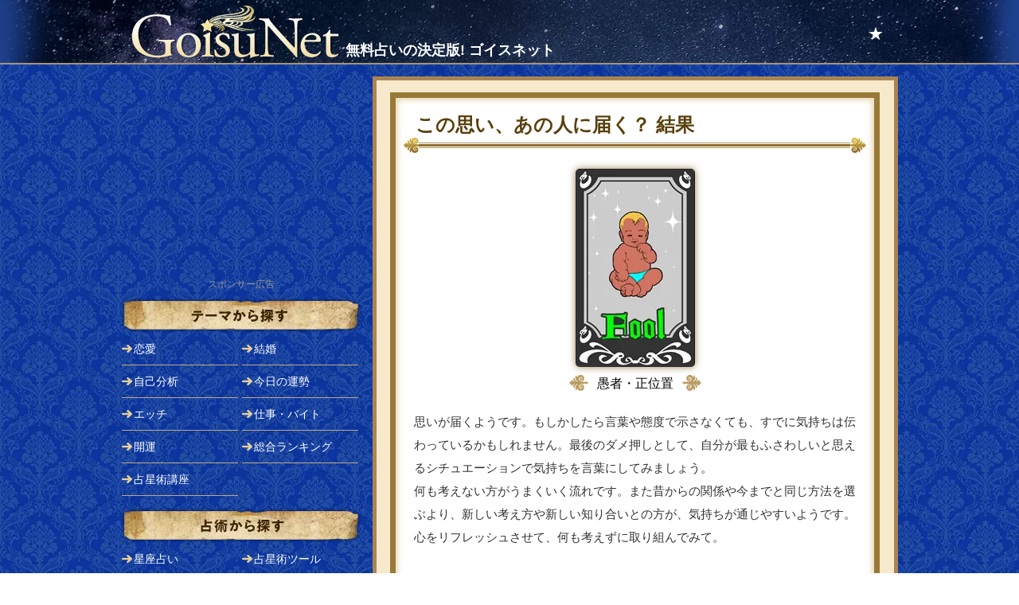

--- FILE ---
content_type: text/html; charset=UTF-8
request_url: https://goisu.net/tarot1/029.html?c=22
body_size: 7116
content:
<!DOCTYPE html>
<html lang="ja">
<head>
<!-- wexal_pst_init.js does not exist -->
<!-- engagement_delay.js does not exist -->
<link rel="dns-prefetch" href="//pagead2.googlesyndication.com/">
<link rel="preconnect" href="//pagead2.googlesyndication.com/">
<link rel="dns-prefetch" href="//www.googletagservices.com/">
<link rel="dns-prefetch" href="//www.googletagmanager.com/">
<link rel="dns-prefetch" href="//ajax.googleapis.com/">
<meta charset="UTF-8"/>
<meta http-equiv="X-UA-Compatible" content="IE=edge"/>
<meta name="format-detection" content="telephone=no"/>
<meta name="viewport" content="width=device-width,initial-scale=1.0"/>
<title>【タロット占い】この思い、あの人に届く？ 結果（愚者・正位置） | 無料占いの決定版 GoisuNet</title>
<meta name="description" content=""/>
<meta property="og:description" content=""/>
<meta name="twitter:description" value=""/>
<meta property="og:title" content="【タロット占い】この思い、あの人に届く？ 結果（愚者・正位置） | 無料占いの決定版 GoisuNet"/>
<meta name="twitter:title" value="【タロット占い】この思い、あの人に届く？ 結果（愚者・正位置） | 無料占いの決定版 GoisuNet"/>
<meta property="og:type" content="article"/>
<meta property="og:url" content="https://goisu.net/tarot1/029.html"/>
<meta name="twitter:url" value="https://goisu.net/tarot1/029.html"/>
<meta property="og:image" content="https://goisu.net/goisu_ogp.png"/>
<meta name="twitter:image" value="https://goisu.net/goisu_ogp.png"/>
<meta property="og:locale" content="ja_JP"/>
<meta name="twitter:card" value="summary"/>
<meta name="twitter:site" value="@goisunet"/>
<meta name="twitter:creator" value="@goisunet"/>
<meta property="og:site_name" content="無料占いの決定版 GoisuNet"/>
<meta property="fb:admins" content="1302430457"/>
<meta property="fb:app_id" content="228583917169437"/>
<meta property="og:updated_time" content="2019-11-01T15:54:17+09:00"/>
<meta http-equiv="Last-Modified" content="Fri, 01 Nov 2019 06:54:17 GMT"/>
<link type="text/css" rel="stylesheet" href="/_css/temp.css?v=20220511_1"/>
<link rel="apple-touch-icon" href="//goisu.net/webclip.png"/>
<script type="application/ld+json">
[{"@context":"http:\/\/schema.org\/","@type":"Organization","name":"\u682a\u5f0f\u4f1a\u793e\u30b8\u30a7\u30c0\u30a4","url":"https:\/\/new-hope.jp\/","logo":"https:\/\/new-hope.jp\/images\/logo.png"},{"@context":"http:\/\/schema.org\/","@type":"WebSite","url":"https:\/\/goisu.net\/","name":"\u7121\u6599\u5360\u3044\u306e\u6c7a\u5b9a\u7248 GoisuNet","alternateName":["\u7121\u6599\u5360\u3044 GoisuNet","GoisuNet","\u30b4\u30a4\u30b9\u30cd\u30c3\u30c8"],"sameAs":["https:\/\/www.facebook.com\/goisunet","https:\/\/twitter.com\/goisunet","https:\/\/plus.google.com\/u\/0\/113613474971383887963"]},{"@context":"http:\/\/schema.org\/","@type":"BreadcrumbList","itemListElement":[{"@type":"ListItem","position":1,"item":{"@id":"https:\/\/goisu.net\/","name":"\u7121\u6599\u5360\u3044\u306e\u6c7a\u5b9a\u7248 GoisuNet"}},{"@type":"ListItem","position":2,"item":{"@id":"https:\/\/goisu.net\/love.html","name":"\u604b\u611b\u5360\u3044"}},{"@type":"ListItem","position":3,"item":{"@id":"https:\/\/goisu.net\/love\/011","name":"\u7247\u601d\u3044\uff08\u604b\u611b\u5360\u3044\uff09"}},{"@type":"ListItem","position":4,"item":{"@id":"https:\/\/goisu.net\/tarot1\/029.html?c=22","name":"\u3053\u306e\u601d\u3044\u3001\u3042\u306e\u4eba\u306b\u5c4a\u304f\uff1f"}}]},{"@context":"http:\/\/schema.org\/","@type":"BreadcrumbList","itemListElement":[{"@type":"ListItem","position":1,"item":{"@id":"https:\/\/goisu.net\/","name":"\u7121\u6599\u5360\u3044\u306e\u6c7a\u5b9a\u7248 GoisuNet"}},{"@type":"ListItem","position":2,"item":{"@id":"https:\/\/goisu.net\/love.html","name":"\u604b\u611b\u5360\u3044"}},{"@type":"ListItem","position":3,"item":{"@id":"https:\/\/goisu.net\/tarot1\/029.html?c=22","name":"\u3053\u306e\u601d\u3044\u3001\u3042\u306e\u4eba\u306b\u5c4a\u304f\uff1f"}}]},{"@context":"http:\/\/schema.org\/","@type":"Article","mainEntityOfPage":{"@type":"WebPage","@id":"https:\/\/goisu.net\/tarot1\/029.html?c=22"},"headline":"\u3010\u30bf\u30ed\u30c3\u30c8\u5360\u3044\u3011\u3053\u306e\u601d\u3044\u3001\u3042\u306e\u4eba\u306b\u5c4a\u304f\uff1f \u7d50\u679c\uff08\u611a\u8005\u30fb\u6b63\u4f4d\u7f6e\uff09","datePublished":"2009-12-21T00:00:00+0900","dateModified":"2019-11-01T15:54:17+0900","author":{"@type":"Person","name":"\u5c0f\u6cc9\u30de\u30fc\u30ea","url":"https:\/\/new-hope.jp"},"publisher":{"@type":"Organization","name":"\u682a\u5f0f\u4f1a\u793e\u30b8\u30a7\u30c0\u30a4","logo":{"@type":"ImageObject","url":"https:\/\/new-hope.jp\/images\/logo.png","width":415,"height":48}},"description":"\u6c17\u306b\u306a\u3063\u3066\u3044\u308b\u3042\u306e\u4eba\u306b\u601d\u3044\u3092\u5c4a\u3051\u305f\u3044!!\u3000\u3053\u306e\u3042\u3075\u308c\u308b\u601d\u3044\u3092\u30ad\u30c1\u30f3\u3068\u4f1d\u3048\u305f\u307b\u3046\u304c\u3044\u3044\u306e\u304b\u3001\u305d\u308c\u3082\u65e9\u3044\u307b\u3046\u304c\u3044\u3044\u306e\u304b\u3001\u305d\u308c\u3068\u3082\u3001\u3082\u3046\u5c11\u3057\u6642\u671f\u3092\u5f85\u3063\u305f\u307b\u3046\u304c\u3044\u3044\u306e\u304b\u2026\u2026\u3002\u3042\u306a\u305f\u306e\u672c\u6c17\u306e\u601d\u3044\u3092\u4f1d\u3048\u308b\u305f\u3081\u306e\u65b9\u6cd5\u3068\u7d76\u597d\u306e\u30bf\u30a4\u30df\u30f3\u30b0\u3001\u3055\u3089\u306b\u306f\u3053\u306e\u604b\u306e\u6c17\u306b\u306a\u308b\u884c\u65b9\u3092\u3001\u30bf\u30ed\u30c3\u30c8\u3067\u30ba\u30d0\u30ea\u5360\u3063\u3066\u307f\u307e\u3057\u3087\u3046\uff01","image":{"@type":"ImageObject","url":"https:\/\/goisu.net\/img\/ic\/ic_tarot1_029_125_125.png","height":125,"width":125}}]</script>
<!-- Global site tag (gtag.js) - Google Analytics -->
<script async src="https://www.googletagmanager.com/gtag/js?id=G-CYDFCQBPYR"></script>
<script>
  window.dataLayer = window.dataLayer || [];
  function gtag(){dataLayer.push(arguments);}
  gtag('js', new Date());

  gtag('config', 'G-CYDFCQBPYR');
  gtag('config', 'UA-93289-52');
</script><script async='async' src='https://www.googletagservices.com/tag/js/gpt.js'></script>
<script>
  var googletag = googletag || {};
  googletag.cmd = googletag.cmd || [];
</script>
<script>
  googletag.cmd.push(function() {
    googletag.defineSlot('/62532913,4238370/p_goisunet_300x250_1strectangle_6224', [300, 250], 'div-gpt-ad-1520826619235-0').addService(googletag.pubads());
    googletag.pubads().enableSingleRequest();
    googletag.enableServices();
  });
</script>
<script defer src="//ajax.googleapis.com/ajax/libs/jquery/3.5.1/jquery.min.js"></script>
<script defer src="/_script/common.js?v=190524_1"></script>
</head>
<body>
<!--[If lte IE 9]>
<div style="padding: 10px 0;color: #000;background: #fc3;text-align: center;"><p style="font: bold 13px/20px Meiryo,sans-serif;">GoisuNetの機能を正しくご利用いただくには、下記の環境が必要です。<br />Windows：Internet Explorer 11.0以上 / Chrome 最新版 / Firefox 最新版 / Microsoft Edge　Macintosh：Safari 9.0以上</p></div>
<![endif]-->
<noscript>
<div style="padding: 10px 0;color: #000;background: #fc3;text-align: center;"><p style="font: bold 13px/20px Meiryo,sans-serif;">JavaScriptが無効になっています。すべての機能を利用するためには、有効に設定してください。</p></div>
</noscript>
<!-- conohawing -->
<div id="wrapper">
<header class="clearfix">
<div id="SiteHeadTop3"><h1><a href="/"><img src="/img/logo2.png" alt="GoisuNet" width="264" height="67"><span>無料占いの決定版! ゴイスネット</span></a></h1><div class="courseMenu"><a href="/AstrologyCourse.html">★</a></div><!-- courseMenu --></div><!-- SiteHeadTop -->
</header>
<div class="reMainSideWrapper">
<div class="reMain clearfix bs"><!-- tarot result -->
<div class="Content" id="tarotResult"><style>/*共通 result*/.resultCard{text-align: center;margin-bottom:20px;}.resultCard p.card{margin-bottom:0.4em!important;}.resultCard img{margin-bottom:10px;-moz-box-shadow: 0px 0px 10px rgba(131, 102, 43, 0.8);-webkit-box-shadow: 0px 0px 10px rgba(131, 102, 43, 0.8);-ms-box-shadow: 0px 0px 10px rgba(131, 102, 43, 0.8);box-shadow: 0px 0px 10px rgba(131, 102, 43, 0.8);-webkit-border-radius: 5px;-moz-border-radius: 5px;border-radius: 5px;}.resultCard p{font-size: 123%;}.resultCard p span{position:relative;top:-4px;padding-left:10px;padding-right:10px;}.resultCard p:before{content:" ";display:inline-block;width:25px;height:20px;background-image:url(/img/deco_cardname.png);transform: scale(-1, 1);background-size:contain;}.resultCard p:after{content:" ";display:inline-block;width:25px;height:20px;background-image:url(/img/deco_cardname.png);background-size:contain;}.resultTextX h3.aboutCard{background:#eee0c7;color:#663300;text-align:center;border-top:1px solid #c09e64;border-bottom:1px solid #c09e64;padding:5px 0;}</style><div class="contentInner bs"><div class="resultHead"><h2 class="result"><span>この思い、あの人に届く？ 結果</span></h1></div><!-- /mainHead -->
<!--D normal-->
<div class="resultCard"><div><img src="/img/tarot/22.gif" height="249" width="150" alt="愚者・正位置"></div><p><span>愚者・正位置</span></p></div><div class="resultTextX"><p>思いが届くようです。もしかしたら言葉や態度で示さなくても、すでに気持ちは伝わっているかもしれません。最後のダメ押しとして、自分が最もふさわしいと思えるシチュエーションで気持ちを言葉にしてみましょう。<br/>何も考えない方がうまくいく流れです。また昔からの関係や今までと同じ方法を選ぶより、新しい考え方や新しい知り合いとの方が、気持ちが通じやすいようです。心をリフレッシュさせて、何も考えずに取り組んでみて。</p><h3 class="aboutCard clearfix">カードの説明</h3><p>愚者・正位置：<br>目の前の未来はまっさらです。まだ、なにも決まっておらず、だからこそ、無限の可能性があなたの前に横たわっています。どこへ進もうとも、なにを選ぼうとも、自由です。あなたが進んでいくことによって、新たな道がひらかれていくのです。</p><p>キーワード：<br>とらわれのなさ・自由・無限の可能性・わからない未来・夢に飛び込む・目的が見えない・先行き不透明</p></div><div class="center mb25"><img src="/img/line_general.gif" alt="" width="563" height="5" class="res90"></div>
<!--D normal-->
<div class="adD resultMid mt15 mb15">
<script async src="//pagead2.googlesyndication.com/pagead/js/adsbygoogle.js"></script>
<!-- GoisuP_ResultBottom_336_280 -->
<ins class="adsbygoogle" style="display:inline-block;width:336px;height:280px" data-ad-client="ca-pub-5710502836633155" data-ad-slot="4220069790" data-ad-region="GoisuP_ResultBottom_336_280"></ins>
<script>(adsbygoogle = window.adsbygoogle || []).push({});</script>
<span>スポンサーリンク</span>
</div>
<style type="text/css">
<!--
#ShareBtn2{padding:0px 5px 15px 5px;/*margin-top: -5px;*/}
#ShareBtn2 h3{background:#222;text-align:center;color:#ccc;padding:7px 0px;margin-bottom:10px;width:300px;margin-left:auto;margin-right:auto;}
#ShareBtn2 ul{text-align: center}
#ShareBtn2 li{list-style:none;display:inline-block;width:70px;height:34px;line-height:34px;text-align: center;text-indent: -99999px;border:1px solid #ddd;}
#ShareBtn2 li{border-radius: 5px;-webkit-border-radius: 5px;-moz-border-radius: 5px;}
#ShareBtn2 li.tw{background-image:url(/img/bt_tw.png);background:#55acee;}
#ShareBtn2 li.f{background-image:url(/img/bt_f.png);background:#395798;}
#ShareBtn2 li.g{background-image:url(/img/bt_g.png);background:#fff;}
#ShareBtn2 li.line{background-image:url(/img/bt_line.png);background:#2cbf13;}
#ShareBtn2 a{display:block;text-decoration:none;}
#ShareBtn2 li.tw a{background-image:url(/img/bt_tw.png);background-repeat:no-repeat;background-size: 30.5px 12px;background-position: center center;}
#ShareBtn2 li.f a{background-image:url(/img/bt_f.png);background-repeat:no-repeat;background-size: 30.5px 12px;background-position: center center;}
#ShareBtn2 li.g a{background-image:url(/img/bt_g.png);background-repeat:no-repeat;background-size: 30.5px 12px;background-position: center center;}
#ShareBtn2 li.line a{background-image:url(/img/bt_line.png);background-repeat:no-repeat;background-size: 30.5px 12px;background-position: center center;}
-->
</style>
<div id="ShareBtn2">
<h3>SNSでシェアする</h3>
<ul>
<li class="tw"><a href="http://twitter.com/share?url=https://goisu.net/tarot1/029.html?c=22&text=【タロット占い】この思い、あの人に届く？ 結果（愚者・正位置）&via=goisunet&related=goisunet&hashtags=">Twitter</a></li>
<li class="f"><a href="http://www.facebook.com/share.php?u=https://goisu.net/tarot1/029.html?c=22" onclick="window.open(this.href, 'FBwindow', 'width=650, height=450, menubar=no, toolbar=no, scrollbars=yes'); return false;">facebook</a></li>
<li class="line"><a href="line://msg/text/【タロット占い】この思い、あの人に届く？ 結果（愚者・正位置）%20https://goisu.net/tarot1/029.html?c=22">LINE</a></li>
</ul>
</div>
</div><!-- /contentInner --><style>@media screen and (max-width:949px){.menuListX h2.resultRecommend{height:30.5px;line-height:30.5px;background-image:url(/img/recommendHeadResult.png);background-size:1px 31px;font-size:123%;color:#fff;text-shadow:0 1px 1px #000;padding-left:10px;border-bottom:1px solid #fff}.menuListX h2.resultRecommend img{width:45px;height:15.5px;position:relative;top:-8px;left:-5px}.menuSetTop,.menuSetBtm{display: flex;}.menuSetTop{margin-top: 10px;margin-bottom: 5px;}.menuThumnail{margin-left: 10px;position: relative;}.menuThumnail img{width: 60px;height:auto;border:1px solid #caa66e;}.menuThumnail span{display: inline-block;width:24px;height:22px;line-height: 22px;background: #f476b5;position: absolute;left: 1px;top:1px;border-radius: 0 0 3px 0;color:#fff;font-weight: 900;text-align: center;}.menuText{margin-left: 10px;}.menuSetBtm{margin-bottom: 10px;}.menuSetBtm li{display: inline-block;list-style: none;}.menuSetBtm li:first-child{margin-right: 10px;}.menuRegistDate{margin-left: 10px;width: 70px;}.menuSet{border-bottom: 1px solid #caa66e;}}@media screen and (min-width:950px){#recommend.menuListX{margin-top:15px;margin-bottom:0}.menuListX h2.resultRecommend{background-image:url(/img/bg_catRank.png);background-repeat:no-repeat;height:41px;color:#300;line-height:41px;font-size:138%;padding-left:27px}.menuListX h2.resultRecommend img{display:none}.menuSet{}.menuSet:hover,.moreX:hover{background: #fee5e5;}.menuSetTop{display: flex;padding:5px;}.menuThumnail{position: relative;}.menuThumnail img{width:62px;border:1px solid #caa66e;}.menuThumnail span{display: inline-block;width:24px;height:22px;line-height: 22px;background: #f476b5;position: absolute;left: 1px;top:1px;border-radius: 0 0 3px 0;color:#fff;font-weight: 900;text-align: center;}.menuText{margin-left: 9px;}.menuTitle h3 a:hover{text-decoration: underline;}.menuDescription p a:hover{text-decoration: underline;}.menuSetBtm{display: flex;border-bottom: 1px solid #caa66e;padding:0 5px 5px 5px}.menuRegistDate{width:62px;color:#6a4d1f;}.menuCategory{margin-left: 9px;}.menuCategory li{list-style: none;display: inline-block;color:#6a4d1f;}.menuCategory li:nth-child(2){margin-left: 5px;}.menuCategory li a:hover{text-decoration: underline;}.menuTitle h3{color:#372006;margin-bottom: 5px;}.menuTitle h3 a{color:#372006;text-decoration: none;}.menuDescription p{color:#333333;line-height: 150%;}.menuDescription p a{color:#333333;text-decoration:none;}.menuCategory li a{text-decoration: none;color:#6a4d1f;}.moreX{height:50px;line-height: 50px;font-size:138%;text-align: center;}.moreX a{display:block;color:#705b3a;font-weight: 900;text-decoration: none;}.menuTitle span{font-size: 68%;color:#372006;border:1px solid #372006;margin-left: 5px;padding:1px;position: relative;top:-2px;font-weight: normal;}}.menuListX{background:#fff;}.menuTitle h3{color:#372006;margin-bottom: 5px;}.menuTitle h3 a{color:#372006;text-decoration: none;}.menuDescription p{color:#333333;line-height: 150%;}.menuSet a.block_link{display:block;color:#333333;text-decoration:none;}.menuCategory li a{text-decoration: none;color:#6a4d1f;}.moreX{height:50px;line-height: 50px;font-size:138%;text-align: center;}.moreX a{display:block;color:#705b3a;font-weight: 900;text-decoration: none;}.menuTitle span{font-size: 68%;color:#372006;border:1px solid #372006;margin-left: 5px;padding:1px;position: relative;top:-2px;font-weight: normal;}</style><div class="menuListX" id="recommend"><h2 class="resultRecommend"><img src="/img/HeadIcChkO.png" alt="">他の人はこの占いもやってるよ</h2><div class="menuSet"><a href="/tarot1/041.html" aria-label="【タロット占い】いま片思いしている恋の未来は？" class="block_link"><div class="menuSetTop"><div class="menuThumnail"><img src="/img/ic/ic_tarot1_041_125_125.png" alt="" width="62" height="62" class="bs"></div><div class="menuText"><div class="menuTitle"><h3>【タロット占い】いま片思いしている恋の未来は？<span>無料</span></h3></div><div class="menuDescription"><p>今している片想いの恋は、この先どうなっていくのでしょう？　まだ片思いを始めたばかりのあなたも、最近ちょっと不安を感じるあなたも、長...</p></div></div></div></a><div class="menuSetBtm"><div class="menuRegistDate">&nbsp;</div><div class="menuCategory"><ul><li><a href="/love.html">恋愛占い</a></li><li><a href="/tarot.html">タロット占い</a></li></ul></div></div></div><div class="menuSet"><a href="/tarot1/009.html" aria-label="【タロット占い】好きな相手から告白される可能性は？" class="block_link"><div class="menuSetTop"><div class="menuThumnail"><img src="/img/ic/ic_tarot1_009_125_125.png" alt="" width="62" height="62" class="bs"></div><div class="menuText"><div class="menuTitle"><h3>【タロット占い】好きな相手から告白される可能性は？<span>無料</span></h3></div><div class="menuDescription"><p>本音を言えば、好きな相手に自分から告白するより、できれば告白されたいもの!　たとえば、好きな相手と両思いになりそうな予感がしていて...</p></div></div></div></a><div class="menuSetBtm"><div class="menuRegistDate">&nbsp;</div><div class="menuCategory"><ul><li><a href="/love.html">恋愛占い</a></li><li><a href="/tarot.html">タロット占い</a></li></ul></div></div></div><div class="menuSet"><a href="/star/017" aria-label="【オラクル】いま、彼はあなたにどんな気持ち？" class="block_link"><div class="menuSetTop"><div class="menuThumnail"><img src="/img/ic/ic_star_125_125.png" alt="" width="62" height="62" class="bs"></div><div class="menuText"><div class="menuTitle"><h3>【オラクル】いま、彼はあなたにどんな気持ち？<span>無料</span></h3></div><div class="menuDescription"><p>いま、彼はあなたにどんな気持ちなのか？をお星様に聞いてみます。</p></div></div></div></a><div class="menuSetBtm"><div class="menuRegistDate">&nbsp;</div><div class="menuCategory"><ul><li><a href="/love.html">恋愛占い</a></li><li><a href="/original.html">オラクル</a></li></ul></div></div></div><div class="menuSet"><a href="/star/026" aria-label="【オラクル】この恋は叶う？" class="block_link"><div class="menuSetTop"><div class="menuThumnail"><img src="/img/ic/ic_star_125_125.png" alt="" width="62" height="62" class="bs"></div><div class="menuText"><div class="menuTitle"><h3>【オラクル】この恋は叶う？<span>無料</span></h3></div><div class="menuDescription"><p>この恋は叶うかどうか？をお星様に聞いてみます。</p></div></div></div></a><div class="menuSetBtm"><div class="menuRegistDate">&nbsp;</div><div class="menuCategory"><ul><li><a href="/love.html">恋愛占い</a></li><li><a href="/original.html">オラクル</a></li></ul></div></div></div><div class="menuSet"><a href="/tarot1/018.html" aria-label="【タロット占い】恋が復活する可能性は？" class="block_link"><div class="menuSetTop"><div class="menuThumnail"><img src="/img/ic/ic_tarot1_018_125_125.png" alt="" width="62" height="62" class="bs"></div><div class="menuText"><div class="menuTitle"><h3>【タロット占い】恋が復活する可能性は？<span>無料</span></h3></div><div class="menuDescription"><p>「別れた恋人のことがまだ好きで忘れられない!!」「できればもう一度付き合いたい!!」と恋の復活を望むなら、タロットカードを１枚選ん...</p></div></div></div></a><div class="menuSetBtm"><div class="menuRegistDate">&nbsp;</div><div class="menuCategory"><ul><li><a href="/love.html">恋愛占い</a></li><li><a href="/tarot.html">タロット占い</a></li></ul></div></div></div><div class="menuSet"><a href="/tarot1/039.html" aria-label="【タロット占い】あの人の心には他の相手がいる？" class="block_link"><div class="menuSetTop"><div class="menuThumnail"><img src="/img/ic/ic_tarot1_039_125_125.png" alt="" width="62" height="62" class="bs"></div><div class="menuText"><div class="menuTitle"><h3>【タロット占い】あの人の心には他の相手がいる？<span>無料</span></h3></div><div class="menuDescription"><p>気になる相手の心の中には他の誰かがいるのでしょうか？ いたとしても、もう隙間はないのでしょうか？ 「気になる人ができたけど、このま...</p></div></div></div></a><div class="menuSetBtm"><div class="menuRegistDate">&nbsp;</div><div class="menuCategory"><ul><li><a href="/love.html">恋愛占い</a></li><li><a href="/tarot.html">タロット占い</a></li></ul></div></div></div></div>
</div><!-- /Content -->
</div>
<div class="reSide clearfix bs">
<div id="Nav">
<!--D normal-->
<div class="adD sideTop mb10">
<script async src="//pagead2.googlesyndication.com/pagead/js/adsbygoogle.js"></script>
<!-- GoisuP_SideTop_300_250 -->
<ins class="adsbygoogle" style="display:inline-block;width:300px;height:250px" data-ad-client="ca-pub-5710502836633155" data-ad-slot="9069071791" data-ad-region="GoisuP_SideTop_300_250"></ins>
<script>(adsbygoogle = window.adsbygoogle || []).push({});</script>
<span>スポンサー広告</span>
</div>
<h2 class="Purpose">目的で探す</h2>
<div class="NavPurpose">
<ul><li class="navRibonRed"><a href="/love.html">恋愛</a></li><li class="navRibonOrange"><a href="/kekkon.html">結婚</a></li><li class="navRibonYellow"><a href="/jikobunseki.html">自己分析</a></li><li class="navRibonGreen"><a href="/today.html">今日の運勢</a></li><li class="navRibonOlive"><a href="/H.html">エッチ</a></li><li class="navRibonBlue"><a href="/work.html">仕事・バイト</a></li><li class="navRibonSky"><a href="/kaiun.html">開運</a></li><li class="navRibonPinc"><a href="/Ranking/">総合ランキング</a></li><li class="navRibonRed"><a href="/AstrologyCourse.html">占星術講座</a></li><!--<li class="navRibonOrange"><a href="/special/052">2018年の占い</a></li>--></ul>
</div>
<h2 class="Method">占術で探す</h2>
<div class="NavMethod">
<ul><li class="navLoveHoro"><a href="/horoscope.html">星座占い</a></li><li class="navHoroTool"><a href="/AstrologyCourse/133">占星術ツール</a></li><li class="navSabian"><a href="/sabian.html">サビアンシンボル</a></li><li class="navTarot"><a href="/tarot.html">タロット占い</a></li><li class="navIro"><a href="/colortarot.html">カラー占い</a></li><li class="navKetsu"><a href="/ketsueki.html">血液型占い</a></li><li class="navOrigin"><a href="/original.html">オラクル</a></li><li class="navColumn"><a href="/column.html">コラム</a></li><li class="navLovePsycho"><a href="/love_psychology.html">恋愛心理テスト</a></li><li class="navPsycho"><a href="/phycology.html">心理テスト</a></li><!--<li class="navFusui"><a href="/fusui.html">風水</a></li>--><li class="navOmaji"><a href="/omajinai.html">おまじない</a></li></ul>
</div>
</div><!--/reSide-->
<div id="FootLinks2">
<h2 class="relation">このページに関連するカテゴリ</h2>
<ul class="relationCat"><li><a href="/love.html">恋愛占い</a></li><li><a href="/love/011">片思い（恋愛占い）</a></li><li><a href="/tarot.html">タロット占い</a></li></ul>
<div id="resultGoiken">
<h2>ご意見や不都合はこちらから</h2>
<form method="post" id="goiken">
<div class="goikenBody"><textarea id="request" class="bs" placeholder="タップして入力" disabled></textarea></div>
<div class="goikenSend"><input type="BUTTON" value="GoisuNetに意見を送信する" id="send"></div>
</form>
<style>
@media screen and (max-width:949px){#resultGoiken p{color:#fff;margin-bottom:15px;width:88%;margin-left:auto;margin-right:auto;}}
@media screen and (min-width:950px){#resultGoiken p{color:#fff;margin-bottom:15px;margin-top:-10px;}}
</style>
<p>チャートの不都合については、あわせて入力データについてもお知らせください。</p>
</div>
<div id="SNSLinks">
<h2 class="lnik">新着情報をSNSで！</h2>
<ul class="link center2"><li><a href="https://twitter.com/intent/follow?screen_name=goisunet"><img src="/img/ic_tw.png" alt="Twitter" width="80" height="56.25"></a></li><li><a href="https://www.facebook.com/goisunet"><img src="/img/ic_fb.png" alt="Facebook" width="80" height="56.25"></a></li></ul>
<h2 class="trouble">アップデート情報はこちら</h2>
<ul class="trouble"><li><a href="/release/">リリース履歴</a></li></ul>
</div>
</div><!--/FootLinks2-->
<!--D normal-->
<div class="adD sideBtm mb10 mt15">
<!-- /62532913/p_goisunet_300x250_1strectangle_6224 -->
<div id='div-gpt-ad-1520826619235-0' style='height:250px; width:300px;'>
<script>googletag.cmd.push(function() { googletag.display('div-gpt-ad-1520826619235-0'); });</script>
</div>
<span>スポンサー広告</span>
</div>
<div id="Foot">
<ul><li><a href="/">ホーム</a></li><li><a href="/help.html">ヘルプ</a></li><li><a href="/help.html">運営会社</a></li><li><a href="https://ssl.form-mailer.jp/fms/aea93fc7310180">問い合わせ</a></li><li><a href="/UranaiSeisaku.html">占いコンテンツ制作</a></li><!--<li><a href="/staffans.html">スタッフからの回答</a></li>--></ul>
<!--D normal-->
<div class="copyRight">&copy;2026 GoisuNet All Rights Reserved.</div>
</div><!-- /Foot -->
</div><!--/side-->
</div><!--/reMainSideWrapper-->
</div><!-- /wrapper -->
<!-- nor --><div class="center">
</div>
</body>
</html>


--- FILE ---
content_type: text/html; charset=utf-8
request_url: https://www.google.com/recaptcha/api2/aframe
body_size: 268
content:
<!DOCTYPE HTML><html><head><meta http-equiv="content-type" content="text/html; charset=UTF-8"></head><body><script nonce="SAvVy6I2rH3QImp2xbX9Qg">/** Anti-fraud and anti-abuse applications only. See google.com/recaptcha */ try{var clients={'sodar':'https://pagead2.googlesyndication.com/pagead/sodar?'};window.addEventListener("message",function(a){try{if(a.source===window.parent){var b=JSON.parse(a.data);var c=clients[b['id']];if(c){var d=document.createElement('img');d.src=c+b['params']+'&rc='+(localStorage.getItem("rc::a")?sessionStorage.getItem("rc::b"):"");window.document.body.appendChild(d);sessionStorage.setItem("rc::e",parseInt(sessionStorage.getItem("rc::e")||0)+1);localStorage.setItem("rc::h",'1768816043119');}}}catch(b){}});window.parent.postMessage("_grecaptcha_ready", "*");}catch(b){}</script></body></html>